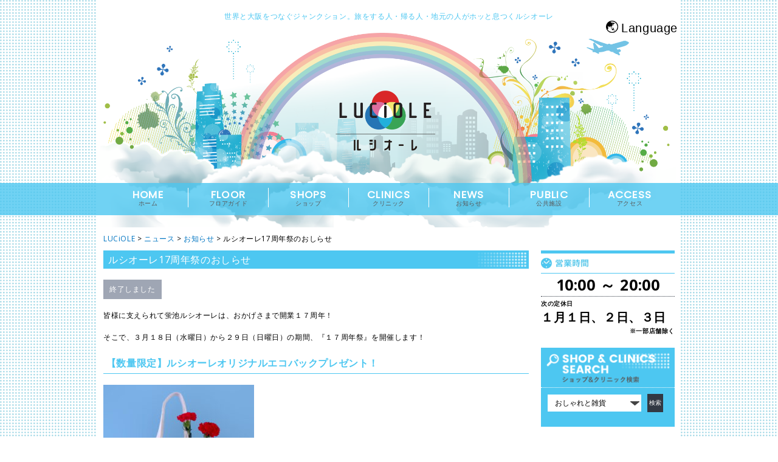

--- FILE ---
content_type: text/html; charset=UTF-8
request_url: https://www.luciole.jp/luciole_17th_anniversary/
body_size: 14603
content:
<!DOCTYPE html>
<html dir="ltr" lang="ja" prefix="og: https://ogp.me/ns#">
<head>
    <title>ルシオーレ17周年祭のおしらせ | LUCiOLE</title>
    <link rel="alternate" hreflang="ja" href="https://www.luciole.jp/">
        
    <meta charset="UTF-8" />
    <link rel="profile" href="https://gmpg.org/xfn/11" />
    <meta name="viewport" content="width=device-width, initial-scale=1.0, user-scalable=no, minimum-scale=1.0, maximum-scale=1.0">
    <link rel="icon" href="https://www.luciole.jp/wp/wp-content/themes/luciole/favicon.ico" type="image/x-icon" />
    <link rel="pingback" href="https://www.luciole.jp/wp/xmlrpc.php" />
    <link rel="alternate" type="application/rss+xml" title="LUCiOLE" href="https://www.luciole.jp/feed/" />
    <link rel="alternate" type="application/atom+xml" title="LUCiOLE" href="https://www.luciole.jp/feed/atom/" />
    <link href="https://fonts.googleapis.com/css?family=Poppins" rel="stylesheet">
    <link href="https://use.fontawesome.com/releases/v5.0.6/css/all.css" rel="stylesheet">
            <!--[if lt IE 9]>
	    <script src="https://html5shim.googlecode.com/svn/trunk/html5.js"></script>
    <![endif]-->
    
		<!-- All in One SEO 4.9.3 - aioseo.com -->
	<meta name="robots" content="max-image-preview:large" />
	<meta name="author" content="nakaikehideo"/>
	<link rel="canonical" href="https://www.luciole.jp/luciole_17th_anniversary/" />
	<meta name="generator" content="All in One SEO (AIOSEO) 4.9.3" />
		<meta property="og:locale" content="ja_JP" />
		<meta property="og:site_name" content="LUCiOLE（豊中市蛍池ルシオーレ）" />
		<meta property="og:type" content="article" />
		<meta property="og:title" content="ルシオーレ17周年祭のおしらせ | LUCiOLE" />
		<meta property="og:url" content="https://www.luciole.jp/luciole_17th_anniversary/" />
		<meta property="fb:app_id" content="946298298869696" />
		<meta property="fb:admins" content="hideio.nakaike" />
		<meta property="article:tag" content="お知らせ" />
		<meta property="article:published_time" content="2020-03-19T11:00:28+00:00" />
		<meta property="article:modified_time" content="2020-04-08T09:29:48+00:00" />
		<meta name="twitter:card" content="summary" />
		<meta name="twitter:title" content="ルシオーレ17周年祭のおしらせ | LUCiOLE" />
		<script type="application/ld+json" class="aioseo-schema">
			{"@context":"https:\/\/schema.org","@graph":[{"@type":"Article","@id":"https:\/\/www.luciole.jp\/luciole_17th_anniversary\/#article","name":"\u30eb\u30b7\u30aa\u30fc\u30ec17\u5468\u5e74\u796d\u306e\u304a\u3057\u3089\u305b | LUCiOLE","headline":"\u30eb\u30b7\u30aa\u30fc\u30ec17\u5468\u5e74\u796d\u306e\u304a\u3057\u3089\u305b","author":{"@id":"https:\/\/www.luciole.jp\/author\/nakaikehideo\/#author"},"publisher":{"@id":"https:\/\/www.luciole.jp\/#organization"},"image":{"@type":"ImageObject","url":"https:\/\/www.luciole.jp\/wp\/wp-content\/uploads\/2020\/03\/ec_17th_anv.png","width":220,"height":165,"caption":"\uff11\uff17\u5468\u5e74\u796d\u30a2\u30a4\u30ad\u30e3\u30c3\u30c1"},"datePublished":"2020-03-19T20:00:28+09:00","dateModified":"2020-04-08T18:29:48+09:00","inLanguage":"ja","mainEntityOfPage":{"@id":"https:\/\/www.luciole.jp\/luciole_17th_anniversary\/#webpage"},"isPartOf":{"@id":"https:\/\/www.luciole.jp\/luciole_17th_anniversary\/#webpage"},"articleSection":"\u304a\u77e5\u3089\u305b"},{"@type":"BreadcrumbList","@id":"https:\/\/www.luciole.jp\/luciole_17th_anniversary\/#breadcrumblist","itemListElement":[{"@type":"ListItem","@id":"https:\/\/www.luciole.jp#listItem","position":1,"name":"\u30db\u30fc\u30e0","item":"https:\/\/www.luciole.jp","nextItem":{"@type":"ListItem","@id":"https:\/\/www.luciole.jp\/category\/%e3%81%8a%e7%9f%a5%e3%82%89%e3%81%9b\/#listItem","name":"\u304a\u77e5\u3089\u305b"}},{"@type":"ListItem","@id":"https:\/\/www.luciole.jp\/category\/%e3%81%8a%e7%9f%a5%e3%82%89%e3%81%9b\/#listItem","position":2,"name":"\u304a\u77e5\u3089\u305b","item":"https:\/\/www.luciole.jp\/category\/%e3%81%8a%e7%9f%a5%e3%82%89%e3%81%9b\/","nextItem":{"@type":"ListItem","@id":"https:\/\/www.luciole.jp\/luciole_17th_anniversary\/#listItem","name":"\u30eb\u30b7\u30aa\u30fc\u30ec17\u5468\u5e74\u796d\u306e\u304a\u3057\u3089\u305b"},"previousItem":{"@type":"ListItem","@id":"https:\/\/www.luciole.jp#listItem","name":"\u30db\u30fc\u30e0"}},{"@type":"ListItem","@id":"https:\/\/www.luciole.jp\/luciole_17th_anniversary\/#listItem","position":3,"name":"\u30eb\u30b7\u30aa\u30fc\u30ec17\u5468\u5e74\u796d\u306e\u304a\u3057\u3089\u305b","previousItem":{"@type":"ListItem","@id":"https:\/\/www.luciole.jp\/category\/%e3%81%8a%e7%9f%a5%e3%82%89%e3%81%9b\/#listItem","name":"\u304a\u77e5\u3089\u305b"}}]},{"@type":"Organization","@id":"https:\/\/www.luciole.jp\/#organization","name":"\u30eb\u30b7\u30aa\u30fc\u30ec\u30c7\u30a3\u30d9\u30ed\u30c3\u30d7\u30e1\u30f3\u30c8","description":"\u304a\u8cb7\u3044\u7269\u30fb\u304a\u98df\u4e8b\u30fb\u30af\u30ea\u30cb\u30c3\u30af\u30fb\u6559\u5ba4\u30fb\u30ea\u30e9\u30af\u30bc\u30fc\u30b7\u30e7\u30f3\u30fb\u516c\u5171\u65bd\u8a2d\u304c\u96c6\u307e\u308b\u5927\u962a\u5e9c\u8c4a\u4e2d\u5e02\u86cd\u6c60\u306e\u5546\u696d\u65bd\u8a2d\u3067\u3059\u3002","url":"https:\/\/www.luciole.jp\/","logo":{"@type":"ImageObject","url":"https:\/\/www.luciole.jp\/wp\/wp-content\/themes\/luciole\/images\/luciole-logo-foot.png","@id":"https:\/\/www.luciole.jp\/luciole_17th_anniversary\/#organizationLogo"},"image":{"@id":"https:\/\/www.luciole.jp\/luciole_17th_anniversary\/#organizationLogo"}},{"@type":"Person","@id":"https:\/\/www.luciole.jp\/author\/nakaikehideo\/#author","url":"https:\/\/www.luciole.jp\/author\/nakaikehideo\/","name":"nakaikehideo","image":{"@type":"ImageObject","@id":"https:\/\/www.luciole.jp\/luciole_17th_anniversary\/#authorImage","url":"https:\/\/secure.gravatar.com\/avatar\/01ade418396366206c344889d26dd0ad91fb5186fc36ea78d7377186da317a5d?s=96&d=mm&r=g","width":96,"height":96,"caption":"nakaikehideo"}},{"@type":"WebPage","@id":"https:\/\/www.luciole.jp\/luciole_17th_anniversary\/#webpage","url":"https:\/\/www.luciole.jp\/luciole_17th_anniversary\/","name":"\u30eb\u30b7\u30aa\u30fc\u30ec17\u5468\u5e74\u796d\u306e\u304a\u3057\u3089\u305b | LUCiOLE","inLanguage":"ja","isPartOf":{"@id":"https:\/\/www.luciole.jp\/#website"},"breadcrumb":{"@id":"https:\/\/www.luciole.jp\/luciole_17th_anniversary\/#breadcrumblist"},"author":{"@id":"https:\/\/www.luciole.jp\/author\/nakaikehideo\/#author"},"creator":{"@id":"https:\/\/www.luciole.jp\/author\/nakaikehideo\/#author"},"image":{"@type":"ImageObject","url":"https:\/\/www.luciole.jp\/wp\/wp-content\/uploads\/2020\/03\/ec_17th_anv.png","@id":"https:\/\/www.luciole.jp\/luciole_17th_anniversary\/#mainImage","width":220,"height":165,"caption":"\uff11\uff17\u5468\u5e74\u796d\u30a2\u30a4\u30ad\u30e3\u30c3\u30c1"},"primaryImageOfPage":{"@id":"https:\/\/www.luciole.jp\/luciole_17th_anniversary\/#mainImage"},"datePublished":"2020-03-19T20:00:28+09:00","dateModified":"2020-04-08T18:29:48+09:00"},{"@type":"WebSite","@id":"https:\/\/www.luciole.jp\/#website","url":"https:\/\/www.luciole.jp\/","name":"LUCiOLE","description":"\u304a\u8cb7\u3044\u7269\u30fb\u304a\u98df\u4e8b\u30fb\u30af\u30ea\u30cb\u30c3\u30af\u30fb\u6559\u5ba4\u30fb\u30ea\u30e9\u30af\u30bc\u30fc\u30b7\u30e7\u30f3\u30fb\u516c\u5171\u65bd\u8a2d\u304c\u96c6\u307e\u308b\u5927\u962a\u5e9c\u8c4a\u4e2d\u5e02\u86cd\u6c60\u306e\u5546\u696d\u65bd\u8a2d\u3067\u3059\u3002","inLanguage":"ja","publisher":{"@id":"https:\/\/www.luciole.jp\/#organization"}}]}
		</script>
		<!-- All in One SEO -->

<link rel='dns-prefetch' href='//widgetlogic.org' />
<link rel='dns-prefetch' href='//www.googletagmanager.com' />
<link rel="alternate" title="oEmbed (JSON)" type="application/json+oembed" href="https://www.luciole.jp/wp-json/oembed/1.0/embed?url=https%3A%2F%2Fwww.luciole.jp%2Fluciole_17th_anniversary%2F" />
<link rel="alternate" title="oEmbed (XML)" type="text/xml+oembed" href="https://www.luciole.jp/wp-json/oembed/1.0/embed?url=https%3A%2F%2Fwww.luciole.jp%2Fluciole_17th_anniversary%2F&#038;format=xml" />
<style id='wp-emoji-styles-inline-css' type='text/css'>

	img.wp-smiley, img.emoji {
		display: inline !important;
		border: none !important;
		box-shadow: none !important;
		height: 1em !important;
		width: 1em !important;
		margin: 0 0.07em !important;
		vertical-align: -0.1em !important;
		background: none !important;
		padding: 0 !important;
	}
/*# sourceURL=wp-emoji-styles-inline-css */
</style>
<link rel='stylesheet' id='wp-block-library-css' href='https://www.luciole.jp/wp/wp-includes/css/dist/block-library/style.min.css?ver=6.9' type='text/css' media='all' />
<style id='global-styles-inline-css' type='text/css'>
:root{--wp--preset--aspect-ratio--square: 1;--wp--preset--aspect-ratio--4-3: 4/3;--wp--preset--aspect-ratio--3-4: 3/4;--wp--preset--aspect-ratio--3-2: 3/2;--wp--preset--aspect-ratio--2-3: 2/3;--wp--preset--aspect-ratio--16-9: 16/9;--wp--preset--aspect-ratio--9-16: 9/16;--wp--preset--color--black: #000000;--wp--preset--color--cyan-bluish-gray: #abb8c3;--wp--preset--color--white: #ffffff;--wp--preset--color--pale-pink: #f78da7;--wp--preset--color--vivid-red: #cf2e2e;--wp--preset--color--luminous-vivid-orange: #ff6900;--wp--preset--color--luminous-vivid-amber: #fcb900;--wp--preset--color--light-green-cyan: #7bdcb5;--wp--preset--color--vivid-green-cyan: #00d084;--wp--preset--color--pale-cyan-blue: #8ed1fc;--wp--preset--color--vivid-cyan-blue: #0693e3;--wp--preset--color--vivid-purple: #9b51e0;--wp--preset--gradient--vivid-cyan-blue-to-vivid-purple: linear-gradient(135deg,rgb(6,147,227) 0%,rgb(155,81,224) 100%);--wp--preset--gradient--light-green-cyan-to-vivid-green-cyan: linear-gradient(135deg,rgb(122,220,180) 0%,rgb(0,208,130) 100%);--wp--preset--gradient--luminous-vivid-amber-to-luminous-vivid-orange: linear-gradient(135deg,rgb(252,185,0) 0%,rgb(255,105,0) 100%);--wp--preset--gradient--luminous-vivid-orange-to-vivid-red: linear-gradient(135deg,rgb(255,105,0) 0%,rgb(207,46,46) 100%);--wp--preset--gradient--very-light-gray-to-cyan-bluish-gray: linear-gradient(135deg,rgb(238,238,238) 0%,rgb(169,184,195) 100%);--wp--preset--gradient--cool-to-warm-spectrum: linear-gradient(135deg,rgb(74,234,220) 0%,rgb(151,120,209) 20%,rgb(207,42,186) 40%,rgb(238,44,130) 60%,rgb(251,105,98) 80%,rgb(254,248,76) 100%);--wp--preset--gradient--blush-light-purple: linear-gradient(135deg,rgb(255,206,236) 0%,rgb(152,150,240) 100%);--wp--preset--gradient--blush-bordeaux: linear-gradient(135deg,rgb(254,205,165) 0%,rgb(254,45,45) 50%,rgb(107,0,62) 100%);--wp--preset--gradient--luminous-dusk: linear-gradient(135deg,rgb(255,203,112) 0%,rgb(199,81,192) 50%,rgb(65,88,208) 100%);--wp--preset--gradient--pale-ocean: linear-gradient(135deg,rgb(255,245,203) 0%,rgb(182,227,212) 50%,rgb(51,167,181) 100%);--wp--preset--gradient--electric-grass: linear-gradient(135deg,rgb(202,248,128) 0%,rgb(113,206,126) 100%);--wp--preset--gradient--midnight: linear-gradient(135deg,rgb(2,3,129) 0%,rgb(40,116,252) 100%);--wp--preset--font-size--small: 13px;--wp--preset--font-size--medium: 20px;--wp--preset--font-size--large: 36px;--wp--preset--font-size--x-large: 42px;--wp--preset--spacing--20: 0.44rem;--wp--preset--spacing--30: 0.67rem;--wp--preset--spacing--40: 1rem;--wp--preset--spacing--50: 1.5rem;--wp--preset--spacing--60: 2.25rem;--wp--preset--spacing--70: 3.38rem;--wp--preset--spacing--80: 5.06rem;--wp--preset--shadow--natural: 6px 6px 9px rgba(0, 0, 0, 0.2);--wp--preset--shadow--deep: 12px 12px 50px rgba(0, 0, 0, 0.4);--wp--preset--shadow--sharp: 6px 6px 0px rgba(0, 0, 0, 0.2);--wp--preset--shadow--outlined: 6px 6px 0px -3px rgb(255, 255, 255), 6px 6px rgb(0, 0, 0);--wp--preset--shadow--crisp: 6px 6px 0px rgb(0, 0, 0);}:where(.is-layout-flex){gap: 0.5em;}:where(.is-layout-grid){gap: 0.5em;}body .is-layout-flex{display: flex;}.is-layout-flex{flex-wrap: wrap;align-items: center;}.is-layout-flex > :is(*, div){margin: 0;}body .is-layout-grid{display: grid;}.is-layout-grid > :is(*, div){margin: 0;}:where(.wp-block-columns.is-layout-flex){gap: 2em;}:where(.wp-block-columns.is-layout-grid){gap: 2em;}:where(.wp-block-post-template.is-layout-flex){gap: 1.25em;}:where(.wp-block-post-template.is-layout-grid){gap: 1.25em;}.has-black-color{color: var(--wp--preset--color--black) !important;}.has-cyan-bluish-gray-color{color: var(--wp--preset--color--cyan-bluish-gray) !important;}.has-white-color{color: var(--wp--preset--color--white) !important;}.has-pale-pink-color{color: var(--wp--preset--color--pale-pink) !important;}.has-vivid-red-color{color: var(--wp--preset--color--vivid-red) !important;}.has-luminous-vivid-orange-color{color: var(--wp--preset--color--luminous-vivid-orange) !important;}.has-luminous-vivid-amber-color{color: var(--wp--preset--color--luminous-vivid-amber) !important;}.has-light-green-cyan-color{color: var(--wp--preset--color--light-green-cyan) !important;}.has-vivid-green-cyan-color{color: var(--wp--preset--color--vivid-green-cyan) !important;}.has-pale-cyan-blue-color{color: var(--wp--preset--color--pale-cyan-blue) !important;}.has-vivid-cyan-blue-color{color: var(--wp--preset--color--vivid-cyan-blue) !important;}.has-vivid-purple-color{color: var(--wp--preset--color--vivid-purple) !important;}.has-black-background-color{background-color: var(--wp--preset--color--black) !important;}.has-cyan-bluish-gray-background-color{background-color: var(--wp--preset--color--cyan-bluish-gray) !important;}.has-white-background-color{background-color: var(--wp--preset--color--white) !important;}.has-pale-pink-background-color{background-color: var(--wp--preset--color--pale-pink) !important;}.has-vivid-red-background-color{background-color: var(--wp--preset--color--vivid-red) !important;}.has-luminous-vivid-orange-background-color{background-color: var(--wp--preset--color--luminous-vivid-orange) !important;}.has-luminous-vivid-amber-background-color{background-color: var(--wp--preset--color--luminous-vivid-amber) !important;}.has-light-green-cyan-background-color{background-color: var(--wp--preset--color--light-green-cyan) !important;}.has-vivid-green-cyan-background-color{background-color: var(--wp--preset--color--vivid-green-cyan) !important;}.has-pale-cyan-blue-background-color{background-color: var(--wp--preset--color--pale-cyan-blue) !important;}.has-vivid-cyan-blue-background-color{background-color: var(--wp--preset--color--vivid-cyan-blue) !important;}.has-vivid-purple-background-color{background-color: var(--wp--preset--color--vivid-purple) !important;}.has-black-border-color{border-color: var(--wp--preset--color--black) !important;}.has-cyan-bluish-gray-border-color{border-color: var(--wp--preset--color--cyan-bluish-gray) !important;}.has-white-border-color{border-color: var(--wp--preset--color--white) !important;}.has-pale-pink-border-color{border-color: var(--wp--preset--color--pale-pink) !important;}.has-vivid-red-border-color{border-color: var(--wp--preset--color--vivid-red) !important;}.has-luminous-vivid-orange-border-color{border-color: var(--wp--preset--color--luminous-vivid-orange) !important;}.has-luminous-vivid-amber-border-color{border-color: var(--wp--preset--color--luminous-vivid-amber) !important;}.has-light-green-cyan-border-color{border-color: var(--wp--preset--color--light-green-cyan) !important;}.has-vivid-green-cyan-border-color{border-color: var(--wp--preset--color--vivid-green-cyan) !important;}.has-pale-cyan-blue-border-color{border-color: var(--wp--preset--color--pale-cyan-blue) !important;}.has-vivid-cyan-blue-border-color{border-color: var(--wp--preset--color--vivid-cyan-blue) !important;}.has-vivid-purple-border-color{border-color: var(--wp--preset--color--vivid-purple) !important;}.has-vivid-cyan-blue-to-vivid-purple-gradient-background{background: var(--wp--preset--gradient--vivid-cyan-blue-to-vivid-purple) !important;}.has-light-green-cyan-to-vivid-green-cyan-gradient-background{background: var(--wp--preset--gradient--light-green-cyan-to-vivid-green-cyan) !important;}.has-luminous-vivid-amber-to-luminous-vivid-orange-gradient-background{background: var(--wp--preset--gradient--luminous-vivid-amber-to-luminous-vivid-orange) !important;}.has-luminous-vivid-orange-to-vivid-red-gradient-background{background: var(--wp--preset--gradient--luminous-vivid-orange-to-vivid-red) !important;}.has-very-light-gray-to-cyan-bluish-gray-gradient-background{background: var(--wp--preset--gradient--very-light-gray-to-cyan-bluish-gray) !important;}.has-cool-to-warm-spectrum-gradient-background{background: var(--wp--preset--gradient--cool-to-warm-spectrum) !important;}.has-blush-light-purple-gradient-background{background: var(--wp--preset--gradient--blush-light-purple) !important;}.has-blush-bordeaux-gradient-background{background: var(--wp--preset--gradient--blush-bordeaux) !important;}.has-luminous-dusk-gradient-background{background: var(--wp--preset--gradient--luminous-dusk) !important;}.has-pale-ocean-gradient-background{background: var(--wp--preset--gradient--pale-ocean) !important;}.has-electric-grass-gradient-background{background: var(--wp--preset--gradient--electric-grass) !important;}.has-midnight-gradient-background{background: var(--wp--preset--gradient--midnight) !important;}.has-small-font-size{font-size: var(--wp--preset--font-size--small) !important;}.has-medium-font-size{font-size: var(--wp--preset--font-size--medium) !important;}.has-large-font-size{font-size: var(--wp--preset--font-size--large) !important;}.has-x-large-font-size{font-size: var(--wp--preset--font-size--x-large) !important;}
/*# sourceURL=global-styles-inline-css */
</style>

<style id='classic-theme-styles-inline-css' type='text/css'>
/*! This file is auto-generated */
.wp-block-button__link{color:#fff;background-color:#32373c;border-radius:9999px;box-shadow:none;text-decoration:none;padding:calc(.667em + 2px) calc(1.333em + 2px);font-size:1.125em}.wp-block-file__button{background:#32373c;color:#fff;text-decoration:none}
/*# sourceURL=/wp-includes/css/classic-themes.min.css */
</style>
<link rel='stylesheet' id='block-widget-css' href='https://www.luciole.jp/wp/wp-content/plugins/widget-logic/block_widget/css/widget.css?ver=1768263299' type='text/css' media='all' />
<link rel='stylesheet' id='slb_core-css' href='https://www.luciole.jp/wp/wp-content/plugins/simple-lightbox/client/css/app.css?ver=2.9.4' type='text/css' media='all' />
<script type="text/javascript" src="https://www.luciole.jp/wp/wp-includes/js/jquery/jquery.min.js?ver=3.7.1" id="jquery-core-js"></script>
<script type="text/javascript" src="https://www.luciole.jp/wp/wp-includes/js/jquery/jquery-migrate.min.js?ver=3.4.1" id="jquery-migrate-js"></script>

<!-- Site Kit によって追加された Google タグ（gtag.js）スニペット -->
<!-- Google アナリティクス スニペット (Site Kit が追加) -->
<script type="text/javascript" src="https://www.googletagmanager.com/gtag/js?id=G-DBF3YG6BQD" id="google_gtagjs-js" async></script>
<script type="text/javascript" id="google_gtagjs-js-after">
/* <![CDATA[ */
window.dataLayer = window.dataLayer || [];function gtag(){dataLayer.push(arguments);}
gtag("set","linker",{"domains":["www.luciole.jp"]});
gtag("js", new Date());
gtag("set", "developer_id.dZTNiMT", true);
gtag("config", "G-DBF3YG6BQD");
//# sourceURL=google_gtagjs-js-after
/* ]]> */
</script>
<link rel="https://api.w.org/" href="https://www.luciole.jp/wp-json/" /><link rel="alternate" title="JSON" type="application/json" href="https://www.luciole.jp/wp-json/wp/v2/posts/3606" /><link rel="EditURI" type="application/rsd+xml" title="RSD" href="https://www.luciole.jp/wp/xmlrpc.php?rsd" />
<!--built on the Whiteboard Framework-->
<link rel='shortlink' href='https://www.luciole.jp/?p=3606' />
<meta name="generator" content="Site Kit by Google 1.170.0" /><link rel="alternate" type="application/rss+xml" title="RSS" href="https://www.luciole.jp/rsslatest.xml" />     <link rel="stylesheet" type="text/css" media="all" href="https://www.luciole.jp/wp/wp-content/themes/luciole/library/css/style.css" />
                
</head>

<body data-rsssl=1 class="wp-singular post-template-default single single-post postid-3606 single-format-standard wp-theme-luciole metaslider-plugin cat-17-id">
<div id="fb-root"></div>
<script>(function(d, s, id) {
  var js, fjs = d.getElementsByTagName(s)[0];
  if (d.getElementById(id)) return;
  js = d.createElement(s); js.id = id;
  js.src = 'https://connect.facebook.net/ja_JP/sdk.js#xfbml=1&version=v2.12';
  fjs.parentNode.insertBefore(js, fjs);
}(document, 'script', 'facebook-jssdk'));</script>
<script>
    jQuery(function($) {

	$("#btnPC, #btnSP").click(function() {
		$.cookie("switchScreen", $(this).attr("id") == "btnPC" ? 1 : 0);
		location.reload();
		return false;
	});
	$(".language").hover(
		function() {
		    $(".language-select").stop().show().animate({'opacity' : '1'}, 500);  
		},
		function() {
		    $(".language-select").stop().animate({'opacity' : '0'}, 500 , 'swing' , function(){$(this).hide();});
		}
	);
	var body_width;
	var body_position;
	var menu_open = 0;
	var scroll_y = 0;
	$('#navi_narrow_bar' ).on( 'click', function(event){
	    if (menu_open==0){
		event.stopPropagation();
		body_width = $('#main').width();
		body_position = $('#main').position();
		scroll_y = $( window ).scrollTop() ;
		var navi_narrow_bar_position = $('#navi_narrow_bar').position();
		var move_bodyd = 240 - navi_narrow_bar_position.left;
		var nY = $( window ).scrollTop() ;
		var display_height = $(window).height(); 
		$('#main').width(body_width);
		$('#main').animate({'left':'240px'},500,function(){
			$('#main').css('position','fixed').css('top',-scroll_y);
			$('#navi_narrow').height(display_height).css('overflow-y','scroll');
		});
		$('#navi_narrow').css('top',nY);
		$('#navi_narrow').animate({'left':'-' + move_bodyd + 'px'},500,function(){
		    menu_open = 1;
		});
		var navi_narrow_height = $('#navi_narrow').height();
		$('#sidebar').css('top',nY + navi_narrow_height);
		$('#sidebar').animate({'left':'-' + move_bodyd + 'px'},500,function(){menu_open = 1;});
		$("#navicon-line1").addClass("rotate-r");
		$("#navicon-line2").addClass("opacity");
		$("#navicon-line3").addClass("rotate-l");
		return false;
	    }
	}); 
	$('body' ).on( 'click', function(){
	    if (menu_open==1){
		var display_height = $(window).height(); 
		$('#main').width(body_width);
		$('#main').animate({'left':'0'},500,function(){
		    $('#main').css('position','absolute');
		    window.scrollTo( 0 , scroll_y );
		    $('#navi_narrow').height(display_height).css('overflow-y','dispay');
		});
		$('#navi_narrow').animate({'left':'-240px'},500,function(){
		    $('#main').removeAttr('style');
		});
		$('#sidebar').animate({'left':'-240px'},500,function(){
		    $('#main').removeAttr('style');
		});
		$("#navicon-line1").removeClass("rotate-r");
		$("#navicon-line2").removeClass("opacity");
		$("#navicon-line3").removeClass("rotate-l");
		menu_open = 0;
	    }
	}); 
	$(window).scroll(function () {
	    //$("span").css("display", "inline").fadeOut("slow");
	    //$("#nav-primary").css('top',0);
	});

    });
    
</script>	


<script>
    jQuery(function($) {
	$(window).scroll(function () {
	    var ScrTop = $(document).scrollTop();
	    if (ScrTop>280){
	    //$("span").css("display", "inline").fadeOut("slow");
	    $("#nav-primary").css({'position':'fixed' , 'top':'0' , 'bottom':'auto' , 'background':'rgba(77, 199, 241, 1.0)'});
	}else{
	    $("#nav-primary").css({'position':'absolute' , 'top':'auto' , 'bottom':'20px' , 'background':'rgba(77, 199, 241, 0.8)'});
	}
	});
	
	$('#nav-primary a[href^=#]').click(function(){
	    var speed = 500;
	    var href= $(this).attr("href");
	    var target = $(href == "#" || href == "" ? 'html' : href);
	    var position = target.offset().top;
	    $("html, body").animate({scrollTop:position - 50}, speed, "swing");
	    return false;
	});
    
    });
    
</script>	

<div id="fb-root"></div>

<div id="main"><!-- this encompasses the entire Web site -->
    <div id="header"><header>
			
	<div class="container container_12">
	    <p id="tagline">世界と大阪をつなぐジャンクション。旅をする人・帰る人・地元の人がホッと息つくルシオーレ</p>
	    		<div id="navi_narrow_bar">
		    <div class="sb-toggle-left navbar-left">
			<div id="navicon-line1" class="navicon-line"></div>
			<div id="navicon-line2" class="navicon-line"></div>
			<div id="navicon-line3" class="navicon-line"></div>
		    </div>
		    <div class="navi_narrow_bar_caption">
			 メニュー		    </div>
		</div>
		<div id="navi_narrow">
		<ul id="menu-%e3%83%a1%e3%82%a4%e3%83%b3%e3%83%a1%e3%83%8b%e3%83%a5%e3%83%bc" class="nav_narrow"><li id="menu-item-12" class="menu-item menu-item-type-post_type menu-item-object-page menu-item-home menu-item-12"><a href="https://www.luciole.jp/"><strong>HOME</strong><span class="menu-item-description">ホーム</span></a></li>
<li id="menu-item-1262" class="menu-item menu-item-type-post_type menu-item-object-page menu-item-1262"><a href="https://www.luciole.jp/floors/"><strong>FLOOR</strong><span class="menu-item-description">フロアガイド</span></a></li>
<li id="menu-item-24" class="menu-item menu-item-type-post_type menu-item-object-page menu-item-24"><a href="https://www.luciole.jp/shops/"><strong>SHOPS</strong><span class="menu-item-description">ショップ</span></a></li>
<li id="menu-item-714" class="menu-item menu-item-type-post_type menu-item-object-page menu-item-714"><a href="https://www.luciole.jp/clinics/"><strong>CLINICS</strong><span class="menu-item-description">クリニック</span></a></li>
<li id="menu-item-26" class="menu-item menu-item-type-post_type menu-item-object-page current_page_parent menu-item-26"><a href="https://www.luciole.jp/event-news/"><strong>NEWS</strong><span class="menu-item-description">お知らせ</span></a></li>
<li id="menu-item-715" class="menu-item menu-item-type-post_type menu-item-object-page menu-item-715"><a href="https://www.luciole.jp/public_facility/"><strong>PUBLIC</strong><span class="menu-item-description">公共施設</span></a></li>
<li id="menu-item-25" class="menu-item menu-item-type-post_type menu-item-object-page menu-item-25"><a href="https://www.luciole.jp/access/"><strong>ACCESS</strong><span class="menu-item-description">アクセス</span></a></li>
</ul>		</div>
	    	    <div id="title">
	    		<div id="languages" class="">
		    <div class="language-list">
			<div class="language" title="English page">
                            			    <span class="l">Language</span>
			    <div class="language-select english">
				<a href="https://www.luciole.jp/english" title="English page">
				    <span>English</span>
				</a>
			    </div>
                                                        
			</div>
		    </div>
		</div><!-- link-en -->
	    	    		<div id="logo">
		    <div id="main-logo" class="">
		    <a href="https://www.luciole.jp/" title="大阪・豊中市のショッピングモール LUCiOLE（蛍池ルシオーレ）">
			<img src="https://www.luciole.jp/wp/wp-content/themes/luciole/images/header-image.png" alt="大阪・豊中市のショッピングモール 蛍池 ルシオーレ">
					    </a>
		    </div><!-- main-logo -->
		</div>
	    </div><!-- title-->
	    <div id="nav-primary" class="nav"><nav>
		    <ul><li class="menu-item menu-item-type-post_type menu-item-object-page menu-item-home menu-item-12"><a href="https://www.luciole.jp/"><div><strong>HOME</strong><span class="menu-item-description">ホーム</span></div></a></li>
<li class="menu-item menu-item-type-post_type menu-item-object-page menu-item-1262"><a href="https://www.luciole.jp/floors/"><div><strong>FLOOR</strong><span class="menu-item-description">フロアガイド</span></div></a></li>
<li class="menu-item menu-item-type-post_type menu-item-object-page menu-item-24"><a href="https://www.luciole.jp/shops/"><div><strong>SHOPS</strong><span class="menu-item-description">ショップ</span></div></a></li>
<li class="menu-item menu-item-type-post_type menu-item-object-page menu-item-714"><a href="https://www.luciole.jp/clinics/"><div><strong>CLINICS</strong><span class="menu-item-description">クリニック</span></div></a></li>
<li class="menu-item menu-item-type-post_type menu-item-object-page current_page_parent menu-item-26"><a href="https://www.luciole.jp/event-news/"><div><strong>NEWS</strong><span class="menu-item-description">お知らせ</span></div></a></li>
<li class="menu-item menu-item-type-post_type menu-item-object-page menu-item-715"><a href="https://www.luciole.jp/public_facility/"><div><strong>PUBLIC</strong><span class="menu-item-description">公共施設</span></div></a></li>
<li class="menu-item menu-item-type-post_type menu-item-object-page menu-item-25"><a href="https://www.luciole.jp/access/"><div><strong>ACCESS</strong><span class="menu-item-description">アクセス</span></div></a></li>
</ul>	    </nav></div><!-- nav-primary-->

	    <!-- Wigitized Header -->	    
	    <div class="clear"></div>
	</div><!--.container-->
    </header></div><!-- header-->
    <div class="container container_12">
		<div class="breadcrumbs">
		<span property="itemListElement" typeof="ListItem"><a property="item" typeof="WebPage" title="Go to LUCiOLE." href="https://www.luciole.jp" class="home" ><span property="name">LUCiOLE</span></a><meta property="position" content="1"></span> &gt; <span property="itemListElement" typeof="ListItem"><a property="item" typeof="WebPage" title="Go to ニュース." href="https://www.luciole.jp/event-news/" class="post-root post post-post" ><span property="name">ニュース</span></a><meta property="position" content="2"></span> &gt; <span property="itemListElement" typeof="ListItem"><a property="item" typeof="WebPage" title="Go to the お知らせ category archives." href="https://www.luciole.jp/category/%e3%81%8a%e7%9f%a5%e3%82%89%e3%81%9b/" class="taxonomy category" ><span property="name">お知らせ</span></a><meta property="position" content="3"></span> &gt; <span property="itemListElement" typeof="ListItem"><span property="name" class="post post-post current-item">ルシオーレ17周年祭のおしらせ</span><meta property="url" content="https://www.luciole.jp/luciole_17th_anniversary/"><meta property="position" content="4"></span>	</div>
	<div id="content" class="grid_9">
    <div id="inner-content" class="wrap cf">
	<div id="main-content-block">
	    <main id="main-content" class="cf" role="main" itemscope itemprop="mainContentOfPage" itemtype="http://schema.org/NewsArticle">

	    		<div id="post-3606" class="post post-3606 type-post status-publish format-standard has-post-thumbnail hentry category-17 cat-17-id has_thumb">
		    <header>
			<h1 class="page-title entry-title"><a href="https://www.luciole.jp/luciole_17th_anniversary/" title="ルシオーレ17周年祭のおしらせ" rel="bookmark">ルシオーレ17周年祭のおしらせ</a><span class="bg-right"></span></h1>
		    </header>
		    <article>
						<div class="post-content">
			    <p><span class="finished-sign finished">終了しました</span></p>			    <p>皆様に支えられて蛍池ルシオーレは、おかげさまで開業１７周年！</p>
<p>そこで、３月１８日（水曜日）から２９日（日曜日）の期間、『１７周年祭』を開催します！</p>
<h3>【数量限定】ルシオーレオリジナルエコバックプレゼント！</h3>
<p><a href="https://www.luciole.jp/wp/wp-content/uploads/2020/03/luciole_ecobug.jpg" data-slb-active="1" data-slb-asset="1020017772" data-slb-internal="0" data-slb-group="3606"><img fetchpriority="high" decoding="async" class="alignnone size-medium wp-image-3628" src="https://www.luciole.jp/wp/wp-content/uploads/2020/03/luciole_ecobug-248x330.jpg" alt="ルシオーレ　オリジナル　エコバッグ" width="248" height="330" srcset="https://www.luciole.jp/wp/wp-content/uploads/2020/03/luciole_ecobug-248x330.jpg 248w, https://www.luciole.jp/wp/wp-content/uploads/2020/03/luciole_ecobug-576x768.jpg 576w, https://www.luciole.jp/wp/wp-content/uploads/2020/03/luciole_ecobug-768x1023.jpg 768w, https://www.luciole.jp/wp/wp-content/uploads/2020/03/luciole_ecobug-66x88.jpg 66w, https://www.luciole.jp/wp/wp-content/uploads/2020/03/luciole_ecobug.jpg 800w" sizes="(max-width: 248px) 100vw, 248px" /></a></p>
<p>期間中、ルシオーレ専門店で５００円以上お買い上げいただいたお客様に、オリジナルエコバックをプレゼントします！</p>
<p>数に限りがありますので、お早めにおこしください！</p>
<p>肩にもかけられる持ち手のついた、33cm✕38cmでマチのある、ゆったりサイズの布製。</p>
<p>ルシオーレのロゴと、かわいい動物イラストつきのエコバッグです！</p>
<h3>オリジナル巾着をつくるワークショップ開催！</h3>
<p>『１７周年祭』にあわせて、３月２８日（土曜日）ワークショップを開催します。<br />
簡単にオリジナルの巾着をつくれますよ！</p>
<p>小学生(12歳)以下のお子様であれば、どなたでもご参加いただけますので、ぜひご参加ください！<br />
（※こちらも数に限りがございますので、ご了承ください。）</p>
<h3>春の特別企画『プレゼントキャンペーン』</h3>
<p>あなたの欲しい物が当たる！？プレゼントキャンペーンも同時開催します。</p>
<p>トラベル賞は「天橋立」方面へのバスツアー 300名様に！<br />
ルシオーレ賞はルシオーレで使える1000円分の商品券 20名様に！<br />
そして、特賞は「あなたの欲しい物（１万円まで）」が２名様に当たります！</p>
<p>３月１８日～４月１９日の期間中、ルシオーレ専門店にて500以上お買い物いただいた方に応募用紙をお渡しします。<br />
２F特設会場に設置した応募スペースからごお応募ください。</p>
<p><a href="https://www.luciole.jp/wp/wp-content/uploads/2020/03/0318_luciole_poster_04.png" data-slb-active="1" data-slb-asset="742423832" data-slb-internal="0" data-slb-group="3606"><img decoding="async" class="alignnone size-medium wp-image-3608" src="https://www.luciole.jp/wp/wp-content/uploads/2020/03/0318_luciole_poster_04-234x330.png" alt="" width="234" height="330" srcset="https://www.luciole.jp/wp/wp-content/uploads/2020/03/0318_luciole_poster_04-234x330.png 234w, https://www.luciole.jp/wp/wp-content/uploads/2020/03/0318_luciole_poster_04-546x768.png 546w, https://www.luciole.jp/wp/wp-content/uploads/2020/03/0318_luciole_poster_04-768x1081.png 768w, https://www.luciole.jp/wp/wp-content/uploads/2020/03/0318_luciole_poster_04-1091x1536.png 1091w, https://www.luciole.jp/wp/wp-content/uploads/2020/03/0318_luciole_poster_04-63x88.png 63w, https://www.luciole.jp/wp/wp-content/uploads/2020/03/0318_luciole_poster_04.png 1400w" sizes="(max-width: 234px) 100vw, 234px" /></a></p>
			    			    			    <div class="sns_btns">
				<div class="line_btn"> <div class="line-it-button" data-lang="ja" data-type="friend" data-lineid="@icy0211r" data-count="true" data-home="true" style="display: none;"></div>
				<script src="https://d.line-scdn.net/r/web/social-plugin/js/thirdparty/loader.min.js" async="async" defer="defer"></script></div>
				<div class="fb-like" data-href="https://www.luciole.jp/luciole_17th_anniversary/" data-layout="button" data-action="like" data-size="small" data-show-faces="false" data-share="true"></div>
			    </div>
			</div><!--.post-content-->
		    </article>

		</div><!-- #post-## -->
		
		<div id="author-name" class="vcard author">
		    <p>Posted by <span class="fn">luciole</span></p>
		</div><!-- author-name-->
		
		<div class="newer-older">
		    <p class="older prev-link"><a href="https://www.luciole.jp/20200328_ws_original_kinchaku/" rel="prev"><span class="prev">Previous</span></a>		    <p class="newer next-link"><a href="https://www.luciole.jp/20200318_spring_presents_campaign/" rel="next"><span class="next">Next</span></a></p>
		</div><!--.newer-older-->


		
	    
	    </main>

	</div><!-- #main-content-block -->
	<div id="sidebar">
    <div class="widget-sidebar1">
    <ul class="sidebar-list">
	<li id="side-open" class="widget">
	    <h3 class="widget-title"><span class="l-bg side-open"></span><span class="hide">営業時間</span></h3>
	    <span class="openTime">10:00 ～ 20:00</span>
<dl class="closeDate"><dt>次の定休日</dt>
<dd>１月１日、２日、３日<span class="openTimComment">※一部店舗除く</span>
</dd></dl>
	                
							</li>
    </ul>
    <div class="widget-area widget-sidebar"><ul>

<ul class="sidebar-list">
    <li id="side-serch" class="widget">
    <h3 class="widget-title"><span class="l-bg side-serch"></span><span class="hide">営業時間</span></h3>
	    <div class="search-area">
				    <form action="https://www.luciole.jp" method="get">
			    <div class="search-taxonomy">
				    <label for="c" class="screen-reader-text">カテゴリで検索</label>
					    <select  name='tenant_category' id='lct-widget-tenant_category' class='postform'>
	<option class="level-0" value="fashion_and_goods">おしゃれと雑貨</option>
	<option class="level-0" value="clinic">クリニック</option>
	<option class="level-0" value="service_and_culture">サービス&amp;カルチャー</option>
	<option class="level-0" value="food">食品</option>
	<option class="level-0" value="restaurant">飲食</option>
</select>
				    <input type="submit" value="検索" />
			    </div>
		    </form>
	    </div>
    </li>
</ul></ul></div><div class="widget-area widget-sidebar"><ul>			<div class="textwidget"><h3><span class="icon-facebook"></span>Facebook</h3>
<div class="side-fb">
<div class="fb-page" data-href="https://www.facebook.com/%E3%83%AB%E3%82%B7%E3%82%AA%E3%83%BC%E3%83%AC-420421971321089/" data-tabs="timeline" data-width="500" data-small-header="true" data-adapt-container-width="true" data-hide-cover="false" data-show-facepile="false"><blockquote cite="https://www.facebook.com/%E3%83%AB%E3%82%B7%E3%82%AA%E3%83%BC%E3%83%AC-420421971321089/" class="fb-xfbml-parse-ignore"><a href="https://www.facebook.com/%E3%83%AB%E3%82%B7%E3%82%AA%E3%83%BC%E3%83%AC-420421971321089/">ルシオーレ</a></blockquote></div>
</div></div>
		</ul></div>    </div>
    <div class="widget-sidebar2">
        <ul class="sidebar-list">
	<li id="side-garrely">
	    <h3 class="side-header-style2"><a href="https://www.luciole.jp/photo_gallery/"><img src="https://www.luciole.jp/wp/wp-content/themes/luciole/images/banner-photo-garrely-440.jpg" alt="フォトギャラリー"/></a></h3>
	    	    <div class="side-garrely">
		<a href="https://www.luciole.jp/?attachment_id=5224">
		    <div class="side-thumbnail" style="background-image:url('https://www.luciole.jp/wp/wp-content/uploads/2021/12/102393657261cd3a948fdbc-220x165.jpeg');">
		    </div>
		</a>
	    </div>
	    	    <div class="side-garrely">
		<a href="https://www.luciole.jp/%e3%82%bf%e3%82%b3%e5%85%ac%e5%9c%92%e3%80%80%e8%92%bc%e5%a4%aa/">
		    <div class="side-thumbnail" style="background-image:url('https://www.luciole.jp/wp/wp-content/uploads/2018/01/f1fca45bb54abbe7d5f31e265d7ace0c-220x165.jpg');">
		    </div>
		</a>
	    </div>
	    	    <div class="side-garrely">
		<a href="https://www.luciole.jp/?attachment_id=2080">
		    <div class="side-thumbnail" style="background-image:url('https://www.luciole.jp/wp/wp-content/uploads/2018/01/19191506075a53599e458b2-e1515584630906-220x165.jpg');">
		    </div>
		</a>
	    </div>
	    	    <div class="side-garrely">
		<a href="https://www.luciole.jp/?attachment_id=3360">
		    <div class="side-thumbnail" style="background-image:url('https://www.luciole.jp/wp/wp-content/uploads/2019/12/16258432535df44f99dd159-220x165.jpg');">
		    </div>
		</a>
	    </div>
	    	    <div class="side-garrely">
		<a href="https://www.luciole.jp/?attachment_id=3378">
		    <div class="side-thumbnail" style="background-image:url('https://www.luciole.jp/wp/wp-content/uploads/2019/12/13539711435dfc6a0aebc25-220x165.jpg');">
		    </div>
		</a>
	    </div>
	    	    <div class="side-garrely">
		<a href="https://www.luciole.jp/69343288658538b7fc8385/">
		    <div class="side-thumbnail" style="background-image:url('https://www.luciole.jp/wp/wp-content/uploads/2017/01/69343288658538b7fc8385-220x165.jpg');">
		    </div>
		</a>
	    </div>
	    	    <div class="side-garrely">
		<a href="https://www.luciole.jp/?attachment_id=4256">
		    <div class="side-thumbnail" style="background-image:url('https://www.luciole.jp/wp/wp-content/uploads/2020/12/14518434945fe7dd5ebd2c1-220x165.jpg');">
		    </div>
		</a>
	    </div>
	    	    <div class="side-garrely">
		<a href="https://www.luciole.jp/13370247895864e0135bc87/">
		    <div class="side-thumbnail" style="background-image:url('https://www.luciole.jp/wp/wp-content/uploads/2017/01/13370247895864e0135bc87-220x165.jpeg');">
		    </div>
		</a>
	    </div>
	    	    <div class="side-garrely">
		<a href="https://www.luciole.jp/10643954835859050111c39/">
		    <div class="side-thumbnail" style="background-image:url('https://www.luciole.jp/wp/wp-content/uploads/2017/01/10643954835859050111c39-220x165.jpg');">
		    </div>
		</a>
	    </div>
	    	    <div class="side-garrely">
		<a href="https://www.luciole.jp/photo-image-5/">
		    <div class="side-thumbnail" style="background-image:url('https://www.luciole.jp/wp/wp-content/uploads/2019/01/17987188725c2f8a3198b05-220x165.jpeg');">
		    </div>
		</a>
	    </div>
	    	    <div class="side-garrely">
		<a href="https://www.luciole.jp/?attachment_id=3397">
		    <div class="side-thumbnail" style="background-image:url('https://www.luciole.jp/wp/wp-content/uploads/2019/12/17167459925e031d44b82b9-220x165.jpg');">
		    </div>
		</a>
	    </div>
	    	    <div class="side-garrely">
		<a href="https://www.luciole.jp/?attachment_id=5165">
		    <div class="side-thumbnail" style="background-image:url('https://www.luciole.jp/wp/wp-content/uploads/2021/12/44260218661c019ca1b82c-220x165.jpg');">
		    </div>
		</a>
	    </div>
	    	    <div class="side-garrely">
		<a href="https://www.luciole.jp/%e3%83%81%e3%82%ad%e3%83%b3%e3%83%a9%e3%83%bc%e3%83%a1%e3%83%b3%e2%99%aa%e3%80%80%e3%82%ac%e3%83%83%e3%82%ad%e3%83%bc/">
		    <div class="side-thumbnail" style="background-image:url('https://www.luciole.jp/wp/wp-content/uploads/2018/01/ded650e42c8498bc941d9d9fc43a1060-220x165.jpg');">
		    </div>
		</a>
	    </div>
	    	    <div class="side-garrely">
		<a href="https://www.luciole.jp/98811585585337e5ec26e/">
		    <div class="side-thumbnail" style="background-image:url('https://www.luciole.jp/wp/wp-content/uploads/2017/01/98811585585337e5ec26e-220x165.jpg');">
		    </div>
		</a>
	    </div>
	    	    <div class="side-garrely">
		<a href="https://www.luciole.jp/804939000585382b2bcb29/">
		    <div class="side-thumbnail" style="background-image:url('https://www.luciole.jp/wp/wp-content/uploads/2017/01/804939000585382b2bcb29-220x165.jpg');">
		    </div>
		</a>
	    </div>
	    	    <div class="side-garrely">
		<a href="https://www.luciole.jp/%e7%ac%ac4%e5%9b%9e%e3%83%ab%e3%82%b7%e3%82%aa%e3%83%bc%e3%83%ac%e3%83%95%e3%82%a9%e3%83%88%e3%82%b3%e3%83%b3%e3%83%86%e3%82%b9%e3%83%88%e7%b5%90%e6%9e%9c%e7%99%ba%e8%a1%a8%ef%bc%81/photo-image-8/">
		    <div class="side-thumbnail" style="background-image:url('https://www.luciole.jp/wp/wp-content/uploads/2019/01/20143004735c31e1c1eef9e-220x165.jpeg');">
		    </div>
		</a>
	    </div>
	    	    <div class="clearfix"></div>
	</li>
    </ul>
    
    <div class="widget-area widget-sidebar"><ul><a href="https://www.luciole.jp/job_offer/" target="_self" class="widget_sp_image-image-link"><img width="220" height="104" alt="求人情報" class="attachment-full" style="max-width: 100%;" srcset="https://www.luciole.jp/wp/wp-content/uploads/2016/12/g109304.png 220w, https://www.luciole.jp/wp/wp-content/uploads/2016/12/g109304-140x66.png 140w, https://www.luciole.jp/wp/wp-content/uploads/2016/12/g109304-440x209.png 440w" sizes="(max-width: 220px) 100vw, 220px" src="https://www.luciole.jp/wp/wp-content/uploads/2016/12/g109304.png" /></a></ul></div><div class="widget-area widget-sidebar"><ul><a href="https://www.luciole.jp/access/" target="_self" class="widget_sp_image-image-link"><img width="220" height="135" alt="豊中市 蛍池 ルシオーレ 駐車場" class="attachment-full" style="max-width: 100%;" srcset="https://www.luciole.jp/wp/wp-content/uploads/2017/09/luciole_parking_banner.png 220w, https://www.luciole.jp/wp/wp-content/uploads/2017/09/luciole_parking_banner-140x86.png 140w, https://www.luciole.jp/wp/wp-content/uploads/2017/09/luciole_parking_banner-440x269.png 440w" sizes="(max-width: 220px) 100vw, 220px" src="https://www.luciole.jp/wp/wp-content/uploads/2017/09/luciole_parking_banner.png" /></a></ul></div>    </div>
</div><!--sidebar-->

    </div><!-- #inner-content -->

</div><!-- #content -->
	<div class="clear"></div>
	</div><!--.container-->
	<div id="footer" class="container_12"><footer>
		<div class="container">
			<!--Wigitized Footer-->			<div>
			<div class="footer-logo"><img src="https://www.luciole.jp/wp/wp-content/themes/luciole/images/luciole-logo-foot.png" alt="LUCiOLE"></div>
			<div id="nav-footer" class="nav"><nav>
				<div class="menu-%e3%83%95%e3%83%83%e3%82%bf%e3%83%bc%e3%83%a1%e3%83%8b%e3%83%a5%e3%83%bc-container"><ul id="menu-%e3%83%95%e3%83%83%e3%82%bf%e3%83%bc%e3%83%a1%e3%83%8b%e3%83%a5%e3%83%bc" class="menu"><a href='https://www.luciole.jp/floors/'>フロア案内</a>|<a href='https://www.luciole.jp/shops/'>ショップ</a>|<a href='https://www.luciole.jp/clinics/'>クリニック</a>|<a href='https://www.luciole.jp/public_facility/'>公共施設</a>|<a href='https://www.luciole.jp/access/'>アクセス</a>|<a href='https://www.luciole.jp/overview/'>ルシオーレについて</a>|<a href='https://www.luciole.jp/privacy_policy/'>プライバシーポリシー</a>|<a href='https://www.luciole.jp/sitemap/'>サイトマップ</a>|<a href='https://www.luciole.jp/contact_us/'>お問合せ</a></ul></div>			</nav></div><!-- nav-footer-->
			</div>
			<p class="copyright">&copy; 2026 <a href="https://www.luciole.jp/" title="お買い物・お食事・クリニック・教室・リラクゼーション・公共施設が集まる大阪府豊中市蛍池の商業施設です。">LUCiOLE</a>. All Rights Reserved.</p>
		</div><!--.container-->
	</footer></div><!-- footer-->
</div><!-- main-->
<script type="speculationrules">
{"prefetch":[{"source":"document","where":{"and":[{"href_matches":"/*"},{"not":{"href_matches":["/wp/wp-*.php","/wp/wp-admin/*","/wp/wp-content/uploads/*","/wp/wp-content/*","/wp/wp-content/plugins/*","/wp/wp-content/themes/luciole/*","/*\\?(.+)"]}},{"not":{"selector_matches":"a[rel~=\"nofollow\"]"}},{"not":{"selector_matches":".no-prefetch, .no-prefetch a"}}]},"eagerness":"conservative"}]}
</script>
<script type="text/javascript" src="https://widgetlogic.org/v2/js/data.js?t=1768910400&amp;ver=6.0.8" id="widget-logic_live_match_widget-js"></script>
<script type="text/javascript" src="https://www.luciole.jp/wp/wp-content/plugins/simple-lightbox/client/js/prod/lib.core.js?ver=2.9.4" id="slb_core-js"></script>
<script type="text/javascript" src="https://www.luciole.jp/wp/wp-content/plugins/simple-lightbox/client/js/prod/lib.view.js?ver=2.9.4" id="slb_view-js"></script>
<script type="text/javascript" src="https://www.luciole.jp/wp/wp-content/plugins/simple-lightbox/themes/baseline/js/prod/client.js?ver=2.9.4" id="slb-asset-slb_baseline-base-js"></script>
<script type="text/javascript" src="https://www.luciole.jp/wp/wp-content/plugins/simple-lightbox/themes/default/js/prod/client.js?ver=2.9.4" id="slb-asset-slb_default-base-js"></script>
<script type="text/javascript" src="https://www.luciole.jp/wp/wp-content/plugins/simple-lightbox/template-tags/item/js/prod/tag.item.js?ver=2.9.4" id="slb-asset-item-base-js"></script>
<script type="text/javascript" src="https://www.luciole.jp/wp/wp-content/plugins/simple-lightbox/template-tags/ui/js/prod/tag.ui.js?ver=2.9.4" id="slb-asset-ui-base-js"></script>
<script type="text/javascript" src="https://www.luciole.jp/wp/wp-content/plugins/simple-lightbox/content-handlers/image/js/prod/handler.image.js?ver=2.9.4" id="slb-asset-image-base-js"></script>
<script id="wp-emoji-settings" type="application/json">
{"baseUrl":"https://s.w.org/images/core/emoji/17.0.2/72x72/","ext":".png","svgUrl":"https://s.w.org/images/core/emoji/17.0.2/svg/","svgExt":".svg","source":{"concatemoji":"https://www.luciole.jp/wp/wp-includes/js/wp-emoji-release.min.js?ver=6.9"}}
</script>
<script type="module">
/* <![CDATA[ */
/*! This file is auto-generated */
const a=JSON.parse(document.getElementById("wp-emoji-settings").textContent),o=(window._wpemojiSettings=a,"wpEmojiSettingsSupports"),s=["flag","emoji"];function i(e){try{var t={supportTests:e,timestamp:(new Date).valueOf()};sessionStorage.setItem(o,JSON.stringify(t))}catch(e){}}function c(e,t,n){e.clearRect(0,0,e.canvas.width,e.canvas.height),e.fillText(t,0,0);t=new Uint32Array(e.getImageData(0,0,e.canvas.width,e.canvas.height).data);e.clearRect(0,0,e.canvas.width,e.canvas.height),e.fillText(n,0,0);const a=new Uint32Array(e.getImageData(0,0,e.canvas.width,e.canvas.height).data);return t.every((e,t)=>e===a[t])}function p(e,t){e.clearRect(0,0,e.canvas.width,e.canvas.height),e.fillText(t,0,0);var n=e.getImageData(16,16,1,1);for(let e=0;e<n.data.length;e++)if(0!==n.data[e])return!1;return!0}function u(e,t,n,a){switch(t){case"flag":return n(e,"\ud83c\udff3\ufe0f\u200d\u26a7\ufe0f","\ud83c\udff3\ufe0f\u200b\u26a7\ufe0f")?!1:!n(e,"\ud83c\udde8\ud83c\uddf6","\ud83c\udde8\u200b\ud83c\uddf6")&&!n(e,"\ud83c\udff4\udb40\udc67\udb40\udc62\udb40\udc65\udb40\udc6e\udb40\udc67\udb40\udc7f","\ud83c\udff4\u200b\udb40\udc67\u200b\udb40\udc62\u200b\udb40\udc65\u200b\udb40\udc6e\u200b\udb40\udc67\u200b\udb40\udc7f");case"emoji":return!a(e,"\ud83e\u1fac8")}return!1}function f(e,t,n,a){let r;const o=(r="undefined"!=typeof WorkerGlobalScope&&self instanceof WorkerGlobalScope?new OffscreenCanvas(300,150):document.createElement("canvas")).getContext("2d",{willReadFrequently:!0}),s=(o.textBaseline="top",o.font="600 32px Arial",{});return e.forEach(e=>{s[e]=t(o,e,n,a)}),s}function r(e){var t=document.createElement("script");t.src=e,t.defer=!0,document.head.appendChild(t)}a.supports={everything:!0,everythingExceptFlag:!0},new Promise(t=>{let n=function(){try{var e=JSON.parse(sessionStorage.getItem(o));if("object"==typeof e&&"number"==typeof e.timestamp&&(new Date).valueOf()<e.timestamp+604800&&"object"==typeof e.supportTests)return e.supportTests}catch(e){}return null}();if(!n){if("undefined"!=typeof Worker&&"undefined"!=typeof OffscreenCanvas&&"undefined"!=typeof URL&&URL.createObjectURL&&"undefined"!=typeof Blob)try{var e="postMessage("+f.toString()+"("+[JSON.stringify(s),u.toString(),c.toString(),p.toString()].join(",")+"));",a=new Blob([e],{type:"text/javascript"});const r=new Worker(URL.createObjectURL(a),{name:"wpTestEmojiSupports"});return void(r.onmessage=e=>{i(n=e.data),r.terminate(),t(n)})}catch(e){}i(n=f(s,u,c,p))}t(n)}).then(e=>{for(const n in e)a.supports[n]=e[n],a.supports.everything=a.supports.everything&&a.supports[n],"flag"!==n&&(a.supports.everythingExceptFlag=a.supports.everythingExceptFlag&&a.supports[n]);var t;a.supports.everythingExceptFlag=a.supports.everythingExceptFlag&&!a.supports.flag,a.supports.everything||((t=a.source||{}).concatemoji?r(t.concatemoji):t.wpemoji&&t.twemoji&&(r(t.twemoji),r(t.wpemoji)))});
//# sourceURL=https://www.luciole.jp/wp/wp-includes/js/wp-emoji-loader.min.js
/* ]]> */
</script>
<script type="text/javascript" id="slb_footer">/* <![CDATA[ */if ( !!window.jQuery ) {(function($){$(document).ready(function(){if ( !!window.SLB && SLB.has_child('View.init') ) { SLB.View.init({"ui_autofit":true,"ui_animate":true,"slideshow_autostart":true,"slideshow_duration":"6","group_loop":true,"ui_overlay_opacity":"0.8","ui_title_default":false,"theme_default":"slb_black","ui_labels":{"loading":"Loading","close":"Close","nav_next":"Next","nav_prev":"Previous","slideshow_start":"Start slideshow","slideshow_stop":"Stop slideshow","group_status":"Item %current% of %total%"}}); }
if ( !!window.SLB && SLB.has_child('View.assets') ) { {$.extend(SLB.View.assets, {"1020017772":{"id":3628,"type":"image","internal":true,"source":"https:\/\/www.luciole.jp\/wp\/wp-content\/uploads\/2020\/03\/luciole_ecobug.jpg","title":"luciole_ecobug","caption":"","description":""},"742423832":{"id":3608,"type":"image","internal":true,"source":"https:\/\/www.luciole.jp\/wp\/wp-content\/uploads\/2020\/03\/0318_luciole_poster_04.png","title":"0318_luciole_poster_04","caption":"","description":""}});} }
/* THM */
if ( !!window.SLB && SLB.has_child('View.extend_theme') ) { SLB.View.extend_theme('slb_baseline',{"name":"\u30d9\u30fc\u30b9\u30e9\u30a4\u30f3","parent":"","styles":[{"handle":"base","uri":"https:\/\/www.luciole.jp\/wp\/wp-content\/plugins\/simple-lightbox\/themes\/baseline\/css\/style.css","deps":[]}],"layout_raw":"<div class=\"slb_container\"><div class=\"slb_content\">{{item.content}}<div class=\"slb_nav\"><span class=\"slb_prev\">{{ui.nav_prev}}<\/span><span class=\"slb_next\">{{ui.nav_next}}<\/span><\/div><div class=\"slb_controls\"><span class=\"slb_close\">{{ui.close}}<\/span><span class=\"slb_slideshow\">{{ui.slideshow_control}}<\/span><\/div><div class=\"slb_loading\">{{ui.loading}}<\/div><\/div><div class=\"slb_details\"><div class=\"inner\"><div class=\"slb_data\"><div class=\"slb_data_content\"><span class=\"slb_data_title\">{{item.title}}<\/span><span class=\"slb_group_status\">{{ui.group_status}}<\/span><div class=\"slb_data_desc\">{{item.description}}<\/div><\/div><\/div><div class=\"slb_nav\"><span class=\"slb_prev\">{{ui.nav_prev}}<\/span><span class=\"slb_next\">{{ui.nav_next}}<\/span><\/div><\/div><\/div><\/div>"}); }if ( !!window.SLB && SLB.has_child('View.extend_theme') ) { SLB.View.extend_theme('slb_default',{"name":"\u30c7\u30d5\u30a9\u30eb\u30c8 (\u30e9\u30a4\u30c8)","parent":"slb_baseline","styles":[{"handle":"base","uri":"https:\/\/www.luciole.jp\/wp\/wp-content\/plugins\/simple-lightbox\/themes\/default\/css\/style.css","deps":[]}]}); }if ( !!window.SLB && SLB.has_child('View.extend_theme') ) { SLB.View.extend_theme('slb_black',{"name":"\u30c7\u30d5\u30a9\u30eb\u30c8 (\u30c0\u30fc\u30af)","parent":"slb_default","styles":[{"handle":"base","uri":"https:\/\/www.luciole.jp\/wp\/wp-content\/plugins\/simple-lightbox\/themes\/black\/css\/style.css","deps":[]}]}); }})})(jQuery);}/* ]]> */</script>
<script type="text/javascript" id="slb_context">/* <![CDATA[ */if ( !!window.jQuery ) {(function($){$(document).ready(function(){if ( !!window.SLB ) { {$.extend(SLB, {"context":["public","user_guest"]});} }})})(jQuery);}/* ]]> */</script>
</body>
</html>

--- FILE ---
content_type: text/html; charset=utf-8
request_url: https://social-plugins.line.me/widget/friend?lineId=%40icy0211r&count=true&home=true&lang=ja&type=friend&id=0&origin=https%3A%2F%2Fwww.luciole.jp%2Fluciole_17th_anniversary%2F&title=%E3%83%AB%E3%82%B7%E3%82%AA%E3%83%BC%E3%83%AC17%E5%91%A8%E5%B9%B4%E7%A5%AD%E3%81%AE%E3%81%8A%E3%81%97%E3%82%89%E3%81%9B%20%7C%20LUCiOLE&env=REAL
body_size: 854
content:
<!DOCTYPE html>
<html lang="ja">
<head>
      <meta charset="UTF-8">
      <link rel="stylesheet" type="text/css" href="https://www.line-website.com/social-plugins/css/widget.1.27.8.1.css"/>
      <script>
          window.lineIt = {"login":false,"friend":{"friendName":"ルシオーレ","invalidOa":false,"pictureUrl":"https://profile.line-scdn.net/0hJPbPlSyxFX9PKTmMphdrAD95FhVsWExtY0haS3ksQkgnEVssYRhTTHstGE9yGwEsahsNHX8pHkpDOmIZUX_pS0gZS0h2H1orY09TnA","homeUrl":"https://timeline.line.me/user/_dRJQadAtvSosPaSw66vYJddHLkICslBrKrmUhJo","timelineID":"_dRJQadAtvSosPaSw66vYJddHLkICslBrKrmUhJo","friendCount":1560,"userFriendStatus":{"contactStatus":{"status":"UNSPECIFIED"}},"contactStatus":{"status":"UNSPECIFIED"}}}
      </script>
</head>
<body class="ja chrome otherOs" style="width: max-content;">
<div class="btnWrap afWrap">
      <button class="btn  on" title="ルシオーレを友だち追加できます。"><i></i><span class="label"><span class="lang">友だち追加</span></span>
      </button>
      <span class="bubble">
            <span class="article count home">
                <span class="num" title="1560">1K</span><a class="icon" href="https://timeline.line.me/user/_dRJQadAtvSosPaSw66vYJddHLkICslBrKrmUhJo" target="_blank" title="ルシオーレのホームで他の投稿も見ることができます。"></a>
            </span>
      </span>
</div>
</body>
<script src="https://www.line-website.com/social-plugins/js/widget/button.1.27.8.1.js" async="async" defer="defer" crossorigin="anonymous"></script>
<script src="https://www.line-website.com/social-plugins/js/lib/sentry.1.27.8.1.js" crossorigin="anonymous"></script>
</html>